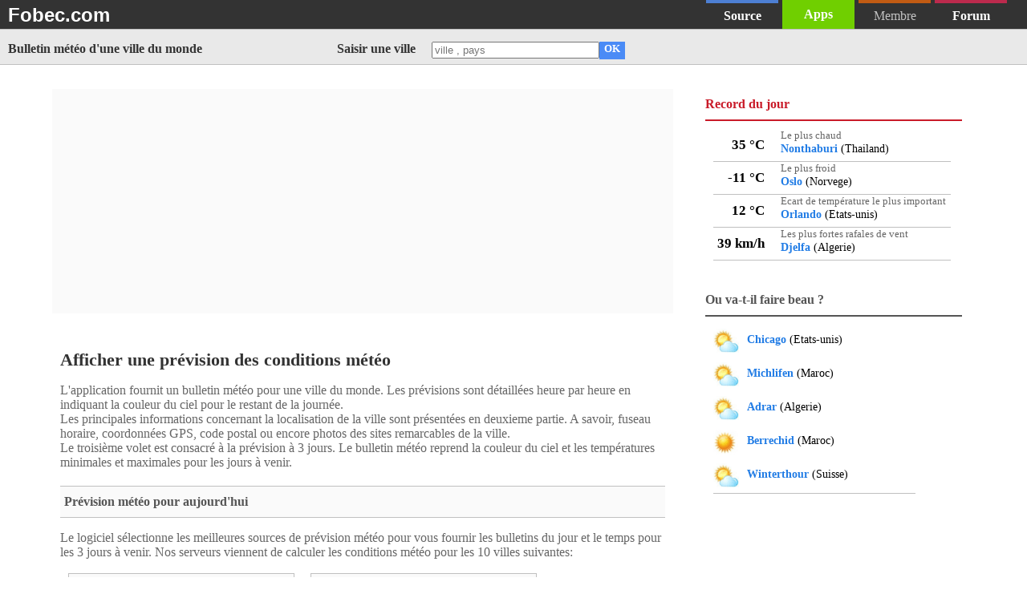

--- FILE ---
content_type: text/html; charset=utf-8
request_url: http://www.fobec.com/apps/meteo-ville/
body_size: 4137
content:
<!DOCTYPE HTML><html lang="fr-FR"><head><meta charset="UTF-8"><title>Bulletin meteo d'une ville du monde, prevision a 3 jours</title><meta name="description" content="Quel temps va t'il faire dans ma ville ? Les bulletins meteo sont disponibles pour chaque ville du monde, ainsi que les previsions à 3 jours." /><meta name="viewport" content="width=device-width, initial-scale=1"><meta property="fb:page_id" content="101514733238639"/><link rel="canonical" href="http://www.fobec.com/apps/meteo-ville/"><link type="text/css" rel="stylesheet" media="all" href="http://www.fobec.com/cache/res/app7.css"/><script type="text/javascript" src="http://cdn1.fobec.com/app7.js" async></script><script type="text/javascript"> (function(i, s, o, g, r, a, m) { i['GoogleAnalyticsObject'] = r; i[r] = i[r] || function() { (i[r].q = i[r].q || []).push(arguments) }, i[r].l = 1 * new Date(); a = s.createElement(o), m = s.getElementsByTagName(o)[0]; a.async = 1; a.src = g; m.parentNode.insertBefore(a, m) })(window, document, 'script', '//www.google-analytics.com/analytics.js', 'ga'); ga('create', 'UA-15192605-1', {'siteSpeedSampleRate': 50}); ga('send', 'pageview'); </script></head><body><div class="bkmenu"><div class="logo"><a href="http://www.fobec.com" title="Accueil Fobec.com">Fobec.com</a></div><div class="cat"><nav><div class="source"><a class="hmenucat" href="http://www.fobec.com/code-source/" title="Code et source informatique">Source</a></div><div class="apps"><a class="hmenucat" href="http://www.fobec.com/apps/" title="Application en ligne">Apps</a></div><div class="member" >Membre</div><div class="forum"><a class="hmenucat" href="http://www.fobec.com/forum/" title="Forum developpeur et webmaster">Forum</a></div></nav></div></div><div class="locmenu"><div class="name">Bulletin météo d'une ville du monde</div><div class="searchbox"><!-- IF NEED_SEARCHBOX --><div class="lb"><label for="querycity"> Saisir une ville </label></div><div class="edit"><input class="edit" id="querycity" size="24" placeholder="ville , pays" type="text"><div class="ico" onmousedown="javascript:findCity()">OK</div></div><!-- ENDIF NEED_SEARCHBOX --></div><div class="like-buttons"><div class="fb-like" data-href="https://www.facebook.com/FobecBuzz" data-layout="button_count" data-action="like" data-show-faces="false" data-share="false"></div></div></div><div class="fm"><div class="left"><div class="aflgougou"><script async src="//pagead2.googlesyndication.com/pagead/js/adsbygoogle.js"></script><ins class="adsbygoogle" data-ad-client="ca-pub-6147641292455800" data-ad-slot="1283792647" data-ad-format="auto"></ins><script>(adsbygoogle = window.adsbygoogle || []).push({});</script></div><div class="inner"><h1>Afficher une prévision des conditions météo</h1><p class="gray">L'application fournit un bulletin météo pour une ville du monde. Les prévisions sont détaillées heure par heure en indiquant la couleur du ciel pour le restant de la journée.<br>Les principales informations concernant la localisation de la ville sont présentées en deuxieme partie. A savoir, fuseau horaire, coordonnées GPS, code postal ou encore photos des sites remarcables de la ville.<br>Le troisième volet est consacré à la prévision à 3 jours. Le bulletin météo reprend la couleur du ciel et les températures minimales et maximales pour les jours à venir. </p><h2>Prévision météo pour aujourd'hui</h2><p class="gray">Le logiciel sélectionne les meilleures sources de prévision météo pour vous fournir les bulletins du jour et le temps pour les 3 jours à venir. Nos serveurs viennent de calculer les conditions météo pour les 10 villes suivantes:</p><div class="mru_container"><div class="mru"><div class="city"><a href="http://www.fobec.com/apps/meteo-ville/coree-du-sud/seoul.html">Seoul</a><span class="gray"> Coree-du-sud</span></div><div class="temp">-2°C</div><div class="wea_ico_snow_32 mru_right"></div><div class="label">Neige peu abondante</div></div><div class="mru"><div class="city"><a href="http://www.fobec.com/apps/meteo-ville/algerie/zeralda.html">Zeralda</a><span class="gray"> Algerie</span></div><div class="temp">15°C</div><div class="wea_ico_cloud_32 mru_right"></div><div class="label">Nuageux</div></div><div class="mru"><div class="city"><a href="http://www.fobec.com/apps/meteo-ville/espagne/arbo.html">Arbo</a><span class="gray"> Espagne</span></div><div class="temp">14°C</div><div class="wea_ico_cloud_32 mru_right"></div><div class="label">Fortement nuageux</div></div><div class="mru"><div class="city"><a href="http://www.fobec.com/apps/meteo-ville/etats-unis/chicago.html">Chicago</a><span class="gray"> Etats-unis</span></div><div class="temp">-4°C</div><div class="wea_ico_suncloud_32 mru_right"></div><div class="label">Partiellement nuageux</div></div><div class="mru"><div class="city"><a href="http://www.fobec.com/apps/meteo-ville/maroc/michlifen.html">Michlifen</a><span class="gray"> Maroc</span></div><div class="temp">17°C</div><div class="wea_ico_suncloud_32 mru_right"></div><div class="label">Partiellement nuageux</div></div><div class="mru"><div class="city"><a href="http://www.fobec.com/apps/meteo-ville/royaume-uni/sale.html">Sale</a><span class="gray"> Royaume-uni</span></div><div class="temp">8°C</div><div class="wea_ico_cloud_32 mru_right"></div><div class="label">Nuageux</div></div><div class="mru"><div class="city"><a href="http://www.fobec.com/apps/meteo-ville/algerie/adrar.html">Adrar</a><span class="gray"> Algerie</span></div><div class="temp">26°C</div><div class="wea_ico_suncloud_32 mru_right"></div><div class="label">Partiellement nuageux</div></div><div class="mru"><div class="city"><a href="http://www.fobec.com/apps/meteo-ville/maroc/berrechid.html">Berrechid</a><span class="gray"> Maroc</span></div><div class="temp">19°C</div><div class="wea_ico_sun_32 mru_right"></div><div class="label">Temps ensoleille</div></div><div class="mru"><div class="city"><a href="http://www.fobec.com/apps/meteo-ville/algerie/ain-beida.html">Ain-beida</a><span class="gray"> Algerie</span></div><div class="temp">9°C</div><div class="wea_ico_cloud_32 mru_right"></div><div class="label">Nuageux</div></div><div class="mru"><div class="city"><a href="http://www.fobec.com/apps/meteo-ville/algerie/mila.html">Mila</a><span class="gray"> Algerie</span></div><div class="temp">12°C</div><div class="wea_ico_cloud_32 mru_right"></div><div class="label">Nuageux</div></div></div><p class="gray">Comment avoir la prévision pour une autre ville ? <br>Veuillez saisir le nom de la ville dans le moteur de recherche. Pour affiner la localisation du bulletin météo, vous pouvez également indiquer le nom du pays. </p><h2>Bulletin météo pour une ville du monde</h2><p class="gray">Le nombre de bulletin météo augmente à chaque utilisation de l'application. Lorsqu'une nouvelle ville est proposée, la prévision est automatiquement ajoutée à la base de donnée rendant la prochaine consultation plus rapide.
Actuellement, les données mises en cache couvrent 427 villes dans 46 pays dont les principaux sont:</p><div class="sta_container"><div class="sta"><div class="flag_dz flag"></div><div class="country">Algerie</div><div class="count">121 villes</div></div><div class="sta"><div class="flag_fr flag"></div><div class="country">France</div><div class="count">109 villes</div></div><div class="sta"><div class="flag_ma flag"></div><div class="country">Maroc</div><div class="count">45 villes</div></div><div class="sta"><div class="flag_us flag"></div><div class="country">Etats-unis</div><div class="count">29 villes</div></div><div class="sta"><div class="flag_tn flag"></div><div class="country">Tunisie</div><div class="count">15 villes</div></div><div class="sta"><div class="flag_ch flag"></div><div class="country">Suisse</div><div class="count">12 villes</div></div><div class="sta"><div class="flag_be flag"></div><div class="country">Belgique</div><div class="count">11 villes</div></div><div class="sta"><div class="flag_gb flag"></div><div class="country">Royaume-uni</div><div class="count">10 villes</div></div><div class="sta"><div class="flag_re flag"></div><div class="country">Reunion</div><div class="count">9 villes</div></div><div class="sta"><div class="flag_es flag"></div><div class="country">Espagne</div><div class="count">9 villes</div></div><div class="sta"><div class="flag_tr flag"></div><div class="country">Turquie</div><div class="count">9 villes</div></div><div class="sta"><div class="flag_it flag"></div><div class="country">Italie</div><div class="count">8 villes</div></div><div class="sta"><div class="flag_ca flag"></div><div class="country">Canada</div><div class="count">8 villes</div></div><div class="sta"><div class="flag_au flag"></div><div class="country">Australie</div><div class="count">6 villes</div></div><div class="sta"><div class="flag_de flag"></div><div class="country">Allemagne</div><div class="count">5 villes</div></div><div class="sta"><div class="flag_pt flag"></div><div class="country">Portugal</div><div class="count">5 villes</div></div><div class="sta"><div class="flag_br flag"></div><div class="country">Bresil</div><div class="count">4 villes</div></div><div class="sta"><div class="flag_in flag"></div><div class="country">Inde</div><div class="count">4 villes</div></div><div class="sta"><div class="flag_ae flag"></div><div class="country">Emirats-arabes-unis</div><div class="count">4 villes</div></div><div class="sta"><div class="flag_ru flag"></div><div class="country">Russie</div><div class="count">3 villes</div></div></div><h3>Fonctions de l'application</h3>Le moteur de recherche inclu dans l'application dispose des fonctions suivantes:<br><span class="bold">Code Postal:</span> saisir le code postal de la ville pour accéder à la prévision météo d'une ville francaise, par exemple 75000 pour Paris<br><span class="bold">Nom de la ville:</span> pour les grandes villes du monde, saisir uniquement le nom de la ville, par exemple Pekin<br><span class="bold">ville + pays:</span> le pays peut etre précisé lors de la recherche, par exemple Marrakech,Maroc<br><span class="bold">Orthographe:</span> lorsqu'une ville ne peut pas etre trouvée d'après son nom, une selection de consonance proche vous est proposée. </div></div><div class="right"><div class="inner"><div class="widget"><div class="title red">Record du jour</div><div class="marg_10"><div class="widtb"><div class="wtop_ico">35 °C</div><div class="wtop_what">Le plus chaud</div><div class="wtop_where"><a href="http://www.fobec.com/apps/meteo-ville/thailand/nonthaburi.html">Nonthaburi</a> (Thailand)</div></div><div class="widtb"><div class="wtop_ico">-11 °C</div><div class="wtop_what">Le plus froid</div><div class="wtop_where"><a href="http://www.fobec.com/apps/meteo-ville/norvege/oslo.html">Oslo</a> (Norvege)</div></div><div class="widtb"><div class="wtop_ico">12 °C</div><div class="wtop_what">Ecart de température le plus important</div><div class="wtop_where"><a href="http://www.fobec.com/apps/meteo-ville/etats-unis/orlando.html">Orlando</a> (Etats-unis)</div></div><div class="widtb"><div class="wtop_ico">39 <span style="font-size:1em">km/h</span></div><div class="wtop_what">Les plus fortes rafales de vent</div><div class="wtop_where"><a href="http://www.fobec.com/apps/meteo-ville/algerie/djelfa.html">Djelfa</a> (Algerie)</div></div></div></div><div class="widget"><div class="title black">Ou va-t-il faire beau ?</div><div class="marg_10"><div class="widtb"><div class="tr"><div class="wea_ico_suncloud_32 wbest_ico"></div><div class="wbest_where"><a href="http://www.fobec.com/apps/meteo-ville/etats-unis/chicago.html">Chicago</a> (Etats-unis) </div></div><div class="tr"><div class="wea_ico_suncloud_32 wbest_ico"></div><div class="wbest_where"><a href="http://www.fobec.com/apps/meteo-ville/maroc/michlifen.html">Michlifen</a> (Maroc) </div></div><div class="tr"><div class="wea_ico_suncloud_32 wbest_ico"></div><div class="wbest_where"><a href="http://www.fobec.com/apps/meteo-ville/algerie/adrar.html">Adrar</a> (Algerie) </div></div><div class="tr"><div class="wea_ico_sun_32 wbest_ico"></div><div class="wbest_where"><a href="http://www.fobec.com/apps/meteo-ville/maroc/berrechid.html">Berrechid</a> (Maroc) </div></div><div class="tr"><div class="wea_ico_suncloud_32 wbest_ico"></div><div class="wbest_where"><a href="http://www.fobec.com/apps/meteo-ville/suisse/winterthour.html">Winterthour</a> (Suisse) </div></div></div></div></div><div class="afrgougou1"><script async src="http://pagead2.googlesyndication.com/pagead/js/adsbygoogle.js"></script><ins class="adsbygoogle" data-ad-client="ca-pub-6147641292455800" data-ad-slot="6221202247" data-ad-format="auto"></ins><script>(adsbygoogle = window.adsbygoogle || []).push({});</script></div><div class="widget"><div class="title">Bulletin meteo commenté</div><div class="wcom_title">Beach Gostavo <span>le 12/06/2016</span></div><div class="wcom_msg"><a href="http://www.fobec.com/apps/meteo-ville/algerie/tigzirt.html">Meteo à tigzirt</a> Renforcer les compÃ©tences et la coopÃ©ration pluri-acteurs a tigzirt</div><div class="wcom_title">Nacer Saib <span>le 02/03/2016</span></div><div class="wcom_msg"><a href="http://www.fobec.com/apps/meteo-ville/algerie/sour-el-ghozlane.html">Meteo à sour-el-ghozlane</a> pour votre connaissance auzia pendant les turques aumale pendant la france sour el ghozlane actuellement</div><div class="wcom_title">Nacer Saib <span>le 02/03/2016</span></div><div class="wcom_msg"><a href="http://www.fobec.com/apps/meteo-ville/algerie/sour-el-ghozlane.html">Meteo à sour-el-ghozlane</a> tu te trompes ces une ville departemental pendant la guerre</div><div class="wcom_title">Wahiba Amir <span>le 13/01/2016</span></div><div class="wcom_msg"><a href="http://www.fobec.com/apps/meteo-ville/algerie/sour-el-ghozlane.html">Meteo à sour-el-ghozlane</a> Oui je connais trÃ¨s bien car j'ai de la famille qui y habite. Un trÃ¨s beau village mais qui sait un peu trop agrandit Ã  mon goÃ»t. Je ne retrouve plus le charme de son mur et ses portes.</div><div class="wcom_title">Jimmy Touri <span>le 19/09/2015</span></div><div class="wcom_msg"><a href="http://www.fobec.com/apps/meteo-ville/algerie/mekla.html">Meteo à mekla</a> daira de mekla qui fait 29600 habtants et non la ville qui n'a a peine 5000 ames</div></div><div class="widget"><div class="title">A Propos</div><div class="wcom_msg">Les prévisions météo pour une ville du monde sont fournies à titre indicatif. Une question ou une remarque, n'hésitez pas à nous envoyer un message au travers des réseaux sociaux.</div></div></div></div></div><footer><div class="footer"><div class="centertb"><div class="tr"><div class="cell bold">Suivez-nous</div><div class="cell bold">Copyright &copy; 2000-2015 www.fobec.com</div><div class="cell bold">Le site</div></div><div class="tr"><div class="cell"><ul><li class="fb"><a href="https://www.facebook.com/FobecBuzz" title="Devenir fans sur Facebook">Facebook</a></li><li class="tw"><a href="https://twitter.com/fobec" title="Retrouver nos Tweets">Twitter</a></li><li class="gp"><a href="https://plus.google.com/+Fobec" title="S'abonner a Google Plus">Google +</a></li></ul></div><div class="cell">0.013 sec - lfe - tpl v3.30</div><div class="cell"><ul><li><a href="http://www.fobec.com/newsfeed.xml" title="Acceder au flux RSS">Flux RSS</a></li><li><a href="http://www.fobec.com/sitemap.html" title="Decouvrir le plan du site">Plan du site</a></li><li><a href="#" id="footercontact" title="Envoyer un message">Contact</a></li></ul></div></div></div></div></footer></body></html>

--- FILE ---
content_type: text/html; charset=UTF-8
request_url: http://www.fobec.com/CMS/online/07weathercity/jax_city_list.php
body_size: 4024
content:
[{"cc":"Algerie","cy":"Alger"},{"cc":"France","cy":"Lyon"},{"cc":"France","cy":"Nice"},{"cc":"France","cy":"Rouen"},{"cc":"France","cy":"Bordeaux"},{"cc":"France","cy":"Montpellier"},{"cc":"Algerie","cy":"Tizi-Ouzou"},{"cc":"Algerie","cy":"Blida"},{"cc":"Maroc","cy":"Ifrane"},{"cc":"Italie","cy":"Milan"},{"cc":"Italie","cy":"Rome"},{"cc":"France","cy":"Verdun"},{"cc":"Algerie","cy":"Medea"},{"cc":"France","cy":"Lille"},{"cc":"Espagne","cy":"Seville"},{"cc":"Espagne","cy":"Madrid"},{"cc":"France","cy":"Colmar"},{"cc":"Maroc","cy":"Agadir"},{"cc":"Egypte","cy":"Caire"},{"cc":"France","cy":"Paris"},{"cc":"Maroc","cy":"Fes"},{"cc":"Maroc","cy":"Taroudant"},{"cc":"Etats-unis","cy":"Miami"},{"cc":"Etats-unis","cy":"Los-Angeles"},{"cc":"Etats-unis","cy":"Phoenix"},{"cc":"Etats-unis","cy":"Chicago"},{"cc":"Etats-unis","cy":"Las-Vegas"},{"cc":"Algerie","cy":"Ksar-el-boukhari"},{"cc":"Algerie","cy":"Akbou"},{"cc":"Allemagne","cy":"Berlin"},{"cc":"Allemagne","cy":"Karlsruhe"},{"cc":"Grece","cy":"Athene"},{"cc":"Algerie","cy":"Setif"},{"cc":"Algerie","cy":"Tiaret"},{"cc":"Algerie","cy":"Freha"},{"cc":"France","cy":"Limoges"},{"cc":"Algerie","cy":"Damous"},{"cc":"Algerie","cy":"Arzew"},{"cc":"Maroc","cy":"Settat"},{"cc":"Algerie","cy":"Mascara"},{"cc":"Maroc","cy":"Sefrou"},{"cc":"Philippines","cy":"Burak"},{"cc":"Algerie","cy":"Batna"},{"cc":"Algerie","cy":"Sig"},{"cc":"Chine","cy":"Pekin"},{"cc":"Suisse","cy":"Fribourg"},{"cc":"Tunisie","cy":"Gafsa"},{"cc":"Maroc","cy":"Marrakech"},{"cc":"Suisse","cy":"Berne"},{"cc":"Suisse","cy":"Bale"},{"cc":"France","cy":"Epinal"},{"cc":"Australie","cy":"Sydney"},{"cc":"Espagne","cy":"Calle-de-los-olmos"},{"cc":"Algerie","cy":"Hassi-bahbah"},{"cc":"Algerie","cy":"Ain-defla"},{"cc":"France","cy":"Brest"},{"cc":"Algerie","cy":"Jijel"},{"cc":"Maroc","cy":"Ben-slimane"},{"cc":"Algerie","cy":"Sidi-Bel-Abbes"},{"cc":"Algerie","cy":"Chiffa"},{"cc":"Suisse","cy":"Lausanne"},{"cc":"Algerie","cy":"Cherchell"},{"cc":"Italie","cy":"Florence"},{"cc":"Italie","cy":"Brindisi"},{"cc":"France","cy":"Reims"},{"cc":"France","cy":"Lunel"},{"cc":"Suisse","cy":"Geneve"},{"cc":"Algerie","cy":"Annaba"},{"cc":"Algerie","cy":"Ain-el-hadjel"},{"cc":"Algerie","cy":"Aflou"},{"cc":"Algerie","cy":"Ain-beida"},{"cc":"Algerie","cy":"Ain-Salah"},{"cc":"Algerie","cy":"Saida"},{"cc":"Algerie","cy":"Adrar"},{"cc":"Algerie","cy":"Ain-Temouchent"},{"cc":"Etats-unis","cy":"Boston"},{"cc":"Maroc","cy":"Michlifen"},{"cc":"Reunion","cy":"Saint-Pierre"},{"cc":"Pakistan","cy":"Zaida"},{"cc":"Suisse","cy":"Vesenaz"},{"cc":"Suisse","cy":"Donneloye"},{"cc":"Senegal","cy":"Dakar"},{"cc":"Maroc","cy":"Ouarzazate"},{"cc":"Suisse","cy":"Neuchatel"},{"cc":"Tunisie","cy":"Sfax"},{"cc":"Portugal","cy":"Lisbonne"},{"cc":"Tunisie","cy":"Tunis"},{"cc":"Tunisie","cy":"Sousse"},{"cc":"Maroc","cy":"Oujda"},{"cc":"Maroc","cy":"Rabat"},{"cc":"Maroc","cy":"Tetouan"},{"cc":"Suisse","cy":"Bulle"},{"cc":"Maroc","cy":"Meknes"},{"cc":"Maroc","cy":"Tanger"},{"cc":"France","cy":"Arras"},{"cc":"France","cy":"Verdilly"},{"cc":"Maroc","cy":"Figuig"},{"cc":"France","cy":"Saint-lo"},{"cc":"Tunisie","cy":"Tabarka"},{"cc":"France","cy":"La-tranche-sur-mer"},{"cc":"France","cy":"Londre"},{"cc":"Allemagne","cy":"Hambourg"},{"cc":"Algerie","cy":"Djelfa"},{"cc":"Norvege","cy":"Oslo"},{"cc":"France","cy":"Marseille"},{"cc":"France","cy":"Rochefort"},{"cc":"France","cy":"Rochfort"},{"cc":"France","cy":"Cannes"},{"cc":"Algerie","cy":"Ouargla"},{"cc":"France","cy":"Metz"},{"cc":"France","cy":"Toulouse"},{"cc":"France","cy":"Angers"},{"cc":"France","cy":"Annecy"},{"cc":"Turquie","cy":"Istanbul"},{"cc":"Turquie","cy":"Ankara"},{"cc":"Turquie","cy":"Izmir"},{"cc":"Turquie","cy":"Bursa"},{"cc":"Turquie","cy":"Adana"},{"cc":"Turquie","cy":"Gaziantep"},{"cc":"Turquie","cy":"Konya"},{"cc":"Turquie","cy":"Antalya"},{"cc":"France","cy":"Avignon"},{"cc":"France","cy":"Orleans"},{"cc":"France","cy":"Tours"},{"cc":"France","cy":"Arcachon"},{"cc":"Maroc","cy":"Khemisset"},{"cc":"Algerie","cy":"Barika"},{"cc":"Algerie","cy":"Constantine"},{"cc":"Algerie","cy":"Chebli"},{"cc":"Algerie","cy":"Ghardaia"},{"cc":"Algerie","cy":"Cheraga"},{"cc":"Algerie","cy":"El-Affroun"},{"cc":"Algerie","cy":"El-Attaf"},{"cc":"Allemagne","cy":"Dresden"},{"cc":"Algerie","cy":"Hadjadj"},{"cc":"Algerie","cy":"Bejaia"},{"cc":"Algerie","cy":"Berrouaghia"},{"cc":"Algerie","cy":"Biskra"},{"cc":"Algerie","cy":"Bou-Ismail"},{"cc":"Algerie","cy":"Arris"},{"cc":"Algerie","cy":"Boumerdes"},{"cc":"Algerie","cy":"Chlef"},{"cc":"Algerie","cy":"El-bayadh"},{"cc":"France","cy":"Saint-julien-en-genevois"},{"cc":"Maroc","cy":"El-Gara"},{"cc":"Maroc","cy":"Khouribga"},{"cc":"France","cy":"Massy"},{"cc":"France","cy":"Saint-denis"},{"cc":"France","cy":"Saint-sever"},{"cc":"Italie","cy":"Deledda"},{"cc":"France","cy":"Ribeauville"},{"cc":"France","cy":"Melun"},{"cc":"France","cy":"Orvault"},{"cc":"Maroc","cy":"Casablanca"},{"cc":"Inde","cy":"New-delhi"},{"cc":"Iran","cy":"Atlas"},{"cc":"Iran","cy":"Iran"},{"cc":"Italie","cy":"Sienne"},{"cc":"Maroc","cy":"Beni-Mellal"},{"cc":"France","cy":"Mulhouse"},{"cc":"France","cy":"Poitiers"},{"cc":"France","cy":"Pulnoy"},{"cc":"France","cy":"Saint-Malo"},{"cc":"France","cy":"Soissons"},{"cc":"France","cy":"Strasbourg"},{"cc":"Canada","cy":"Montreal"},{"cc":"France","cy":"Selestat"},{"cc":"France","cy":"Moulares"},{"cc":"Maroc","cy":"El-Hajeb"},{"cc":"Maroc","cy":"Asilah"},{"cc":"France","cy":"Mandelieu-la-napoule"},{"cc":"France","cy":"Marmande"},{"cc":"France","cy":"Rochefort-en-valdaine"},{"cc":"France","cy":"Niort"},{"cc":"France","cy":"Troyes"},{"cc":"Maroc","cy":"Khenifra"},{"cc":"Espagne","cy":"Benissa"},{"cc":"Espagne","cy":"Salou"},{"cc":"Algerie","cy":"Bechar"},{"cc":"Kenya","cy":"Nairobi"},{"cc":"Canada","cy":"Sherbrooke"},{"cc":"Madagascar","cy":"Antananarivo"},{"cc":"Roumanie","cy":"Bucharest"},{"cc":"Roumanie","cy":"Iasi"},{"cc":"Japon","cy":"Tokyo"},{"cc":"Australie","cy":"Perth"},{"cc":"Cameroun","cy":"Yaounde"},{"cc":"Chine","cy":"Shanghai"},{"cc":"Algerie","cy":"Tebessa"},{"cc":"Algerie","cy":"Lakhdaria"},{"cc":"Algerie","cy":"Sidi-Aissa"},{"cc":"Algerie","cy":"Skikda"},{"cc":"France","cy":"Creteil"},{"cc":"France","cy":"Escatalens"},{"cc":"Algerie","cy":"Hassi-Messaoud"},{"cc":"Algerie","cy":"Seggana"},{"cc":"Algerie","cy":"Tipaza"},{"cc":"France","cy":"Compiegne"},{"cc":"France","cy":"Grasse"},{"cc":"France","cy":"Louviere"},{"cc":"Algerie","cy":"Mouzaia"},{"cc":"Algerie","cy":"Sidi-khaled"},{"cc":"Algerie","cy":"Stidia"},{"cc":"France","cy":"La-rochelle"},{"cc":"France","cy":"Inchy"},{"cc":"France","cy":"La-salamandre"},{"cc":"France","cy":"Lorient"},{"cc":"Algerie","cy":"Rouached"},{"cc":"Algerie","cy":"Tamanrasset"},{"cc":"Algerie","cy":"Tindouf"},{"cc":"France","cy":"Corse"},{"cc":"France","cy":"Guebwiller"},{"cc":"France","cy":"Ichy"},{"cc":"France","cy":"Gueret"},{"cc":"Algerie","cy":"Tenes"},{"cc":"Algerie","cy":"Tlemcen"},{"cc":"France","cy":"Etampes"},{"cc":"France","cy":"Chateauthiers"},{"cc":"Canada","cy":"Alberta"},{"cc":"Russie","cy":"Moscou"},{"cc":"France","cy":"Cherbourg"},{"cc":"France","cy":"Chalons-en-champagne"},{"cc":"Allemagne","cy":"Munich"},{"cc":"France","cy":"Kabylie"},{"cc":"France","cy":"Agde"},{"cc":"Etats-unis","cy":"Gadsden"},{"cc":"France","cy":"Caen"},{"cc":"France","cy":"Bouzel"},{"cc":"France","cy":"Aubure"},{"cc":"Etats-unis","cy":"Huntsville"},{"cc":"France","cy":"Antony"},{"cc":"France","cy":"Chaussee-marcelin-berthelot"},{"cc":"Etats-unis","cy":"Naples"},{"cc":"Etats-unis","cy":"San-francisco"},{"cc":"Etats-unis","cy":"Mobile"},{"cc":"Etats-unis","cy":"Novi"},{"cc":"France","cy":"Amiens"},{"cc":"Reunion","cy":"Saint-Paul"},{"cc":"France","cy":"Avenue-de-blida"},{"cc":"Emirats-arabes-unis","cy":"Dubai"},{"cc":"Emirats-arabes-unis","cy":"Dhabi"},{"cc":"Emirats-arabes-unis","cy":"Ajman"},{"cc":"Emirats-arabes-unis","cy":"Fujairah"},{"cc":"Belgique","cy":"Bruxelles"},{"cc":"Belgique","cy":"Charleroi"},{"cc":"Belgique","cy":"Anvers"},{"cc":"Belgique","cy":"Mons"},{"cc":"Belgique","cy":"Liege"},{"cc":"Belgique","cy":"Gand"},{"cc":"Viet-nam","cy":"Hanoi"},{"cc":"Etats-unis","cy":"Dallas"},{"cc":"Thailand","cy":"Bangkok"},{"cc":"Thailand","cy":"Nonthaburi"},{"cc":"France","cy":"Nantes"},{"cc":"France","cy":"Nante"},{"cc":"Maroc","cy":"Safi"},{"cc":"Maroc","cy":"Essaouira"},{"cc":"Royaume-uni","cy":"Borough"},{"cc":"Algerie","cy":"Amizour"},{"cc":"Belgique","cy":"Ostende"},{"cc":"Chili","cy":"Santiago"},{"cc":"Coree-du-sud","cy":"Seoul"},{"cc":"Tunisie","cy":"Midoun"},{"cc":"Grece","cy":"Beroia"},{"cc":"France","cy":"Saintes"},{"cc":"Congo","cy":"Brazzaville"},{"cc":"Royaume-uni","cy":"London"},{"cc":"Algerie","cy":"Azazga"},{"cc":"Algerie","cy":"Laghouat"},{"cc":"Pays-bas","cy":"Amsterdam"},{"cc":"Tunisie","cy":"Metlaoui"},{"cc":"France","cy":"Hauterives"},{"cc":"Tunisie","cy":"Jendouba"},{"cc":"Royaume-uni","cy":"Aberdeen"},{"cc":"Russie","cy":"Saint-Petersburg"},{"cc":"Royaume-uni","cy":"Edimbourg"},{"cc":"Australie","cy":"Canberra"},{"cc":"Espagne","cy":"Barcelone"},{"cc":"Belgique","cy":"Oud-dorp"},{"cc":"Bangladesh","cy":"Bangladesh"},{"cc":"Belgique","cy":"Namur"},{"cc":"Espagne","cy":"Berga"},{"cc":"Espagne","cy":"Calle-de-ifach"},{"cc":"France","cy":"Calais"},{"cc":"Canada","cy":"Revelstoke"},{"cc":"Australie","cy":"Cherwell"},{"cc":"Canada","cy":"Quebec"},{"cc":"Canada","cy":"Joliette"},{"cc":"Chili","cy":"Santiago-du-chili"},{"cc":"Canada","cy":"Canada"},{"cc":"Bresil","cy":"Brasilia"},{"cc":"Portugal","cy":"Figueira-da-Foz"},{"cc":"Etats-unis","cy":"Media"},{"cc":"Algerie","cy":"Tigzirt"},{"cc":"France","cy":"Clermont-ferrand"},{"cc":"Malta","cy":"Ifran"},{"cc":"Liban","cy":"Beyrouth"},{"cc":"Reunion","cy":"Saint-Andre"},{"cc":"Bresil","cy":"Bahia"},{"cc":"Reunion","cy":"La-Saline-les-Bains"},{"cc":"Algerie","cy":"Bougaa"},{"cc":"Maroc","cy":"Mohammedia"},{"cc":"Perou","cy":"Lima"},{"cc":"Tunisie","cy":"Monastir"},{"cc":"Japon","cy":"Sayama"},{"cc":"Algerie","cy":"Oued-Fodda"},{"cc":"France","cy":"Octeville"},{"cc":"Algerie","cy":"Makouda"},{"cc":"France","cy":"Dijon"},{"cc":"France","cy":"Biarritz"},{"cc":"France","cy":"Mairie-de-cannes"},{"cc":"France","cy":"Saint-pol-sur-ternoise"},{"cc":"Algerie","cy":"Larbaa"},{"cc":"Algerie","cy":"Bougara"},{"cc":"France","cy":"Valence"},{"cc":"Cameroun","cy":"Douala"},{"cc":"Liban","cy":"Sidon"},{"cc":"France","cy":"Versailles"},{"cc":"Espagne","cy":"Arbo"},{"cc":"Royaume-uni","cy":"York"},{"cc":"France","cy":"Octeville-sur-mer"},{"cc":"France","cy":"Rocquencourt"},{"cc":"France","cy":"Pujaut"},{"cc":"Bresil","cy":"Joinville"},{"cc":"Etats-unis","cy":"Orlando"},{"cc":"Royaume-uni","cy":"Boughton"},{"cc":"France","cy":"Dommartin"},{"cc":"Etats-unis","cy":"Washington"},{"cc":"Inde","cy":"Saket"},{"cc":"Inde","cy":"Delhi"},{"cc":"France","cy":"Mairie"},{"cc":"Reunion","cy":"Le-Tampon"},{"cc":"Reunion","cy":"Saint-leu"},{"cc":"Algerie","cy":"Mekla"},{"cc":"Reunion","cy":"Saint-Philippe"},{"cc":"Italie","cy":"Palerme"},{"cc":"Reunion","cy":"Les-Avirons"},{"cc":"Algerie","cy":"Bouira"},{"cc":"Algerie","cy":"Zeralda"},{"cc":"Maroc","cy":"El-jadida"},{"cc":"Royaume-uni","cy":"Glasgow"},{"cc":"Tunisie","cy":"Nebeur"},{"cc":"Australie","cy":"Hassans-ln"},{"cc":"Algerie","cy":"Boufarik"},{"cc":"Etats-unis","cy":"Richmond"},{"cc":"Pakistan","cy":"Montgomery"},{"cc":"Etats-unis","cy":"Berkeley"},{"cc":"Inde","cy":"Maido"},{"cc":"France","cy":"Coueron"},{"cc":"Royaume-uni","cy":"Sale"},{"cc":"France","cy":"Richemond"},{"cc":"Turquie","cy":"Istambul"},{"cc":"Etats-unis","cy":"Dehli"},{"cc":"Australie","cy":"Melbourne"},{"cc":"France","cy":"Faverges"},{"cc":"Maroc","cy":"Kenitra"},{"cc":"Maroc","cy":"Bejaad"},{"cc":"Tunisie","cy":"Jerissa"},{"cc":"Maroc","cy":"Azrou"},{"cc":"Maroc","cy":"Errachidia"},{"cc":"Algerie","cy":"Oran"},{"cc":"France","cy":"Villetelle"},{"cc":"Maroc","cy":"Midelt"},{"cc":"Algerie","cy":"Ain-el-hadjar"},{"cc":"Algerie","cy":"Tizi"},{"cc":"Algerie","cy":"Ouled-brahim"},{"cc":"Maroc","cy":"Timahdite"},{"cc":"Algerie","cy":"Miliana"},{"cc":"Maroc","cy":"Moulay-Yacoub"},{"cc":"Maroc","cy":"Berrechid"},{"cc":"Algerie","cy":"Ain-el-Hammam"},{"cc":"Algerie","cy":"Kais"},{"cc":"Russie","cy":"Moscow"},{"cc":"Algerie","cy":"Mostaganem"},{"cc":"Pays-bas","cy":"Pays-bas"},{"cc":"Maroc","cy":"Dayet-ifrah"},{"cc":"Algerie","cy":"Touggourt"},{"cc":"Algerie","cy":"Sidi-ghiles"},{"cc":"Reunion","cy":"Reunion"},{"cc":"Maroc","cy":"Rue-dayat-aoua"},{"cc":"Algerie","cy":"Khemis-miliana"},{"cc":"Etats-unis","cy":"New-York-City"},{"cc":"Algerie","cy":"El-Harrouch"},{"cc":"Belgique","cy":"Kasterlee"},{"cc":"Belgique","cy":"Herentals"},{"cc":"Suisse","cy":"Romont"},{"cc":"Maroc","cy":"Rue-de-michlifen"},{"cc":"Algerie","cy":"Youb"},{"cc":"France","cy":"Cherbourg-octeville"},{"cc":"Tunisie","cy":"Tunisie"},{"cc":"Algerie","cy":"Hadjout"},{"cc":"Maroc","cy":"Maroc"},{"cc":"Suisse","cy":"Yverdon-les-bains"},{"cc":"Etats-unis","cy":"Los-angele"},{"cc":"Egypte","cy":"Egypte"},{"cc":"France","cy":"Agnin"},{"cc":"France","cy":"Millau"},{"cc":"Maroc","cy":"Ait-Melloul"},{"cc":"France","cy":"Belfort"},{"cc":"Egypte","cy":"Le-caire"},{"cc":"Tunisie","cy":"Ain-draham"},{"cc":"Etats-Unis","cy":"Los Angeles"},{"cc":"Algerie","cy":"Guelma"},{"cc":"Niue","cy":"Alofi"},{"cc":"Portugal","cy":"Porto"},{"cc":"Tunisie","cy":"Kasserine"},{"cc":"Mauritius","cy":"Port-louis-"},{"cc":"Algerie","cy":"Ain-bessem"},{"cc":"Royaume-uni","cy":"Londres"},{"cc":"Cuba","cy":"Florida"},{"cc":"Algerie","cy":"Oum-el-bouaghi"},{"cc":"Maroc","cy":"Tiflet"},{"cc":"Italie","cy":"Verona"},{"cc":"France","cy":"Vitrolles"},{"cc":"Algerie","cy":"Timizart"},{"cc":"Canada","cy":"Belleville"},{"cc":"Algerie","cy":"Ain-oussera"},{"cc":"France","cy":"Lannion"},{"cc":"Algerie","cy":"Boghni"},{"cc":"Algerie","cy":"Baraki"},{"cc":"France","cy":"Auxerre"},{"cc":"Algerie","cy":"Boudjima"},{"cc":"Algerie","cy":"Beni-amrane"},{"cc":"France","cy":"Albi"},{"cc":"Algerie","cy":"Mila"},{"cc":"Algerie","cy":"Seddouk"},{"cc":"Algerie","cy":"Algerie"},{"cc":"Algerie","cy":"Sour-El-Ghozlane"},{"cc":"Algerie","cy":"Tadmait"},{"cc":"Algerie","cy":"Route-de-bejaia"},{"cc":"France","cy":"Arles"},{"cc":"Algerie","cy":"Relizane"},{"cc":"Maroc","cy":"Bouznika"},{"cc":"Algerie","cy":"Ouled-Yaiche"},{"cc":"France","cy":"Perpignan"},{"cc":"Algerie","cy":"Fouka"},{"cc":"Algerie","cy":"Larbaa-nath-irathen"},{"cc":"Algerie","cy":"Ouacif"},{"cc":"Maroc","cy":"Jerada"},{"cc":"Algerie","cy":"Beni-Douala"},{"cc":"Royaume-uni","cy":"Royaume-uni"},{"cc":"Etats-unis","cy":"Newcastle"},{"cc":"Algerie","cy":"Tissemsilt"},{"cc":"Algerie","cy":"Bordj-el-kiffan"},{"cc":"Etats-unis","cy":"Houston"},{"cc":"Etats-unis","cy":"Birmingham"},{"cc":"Etats-unis","cy":"Honolulu"},{"cc":"Algerie","cy":"El-Idrissia"},{"cc":"Algerie","cy":"Ain-benian"},{"cc":"Suisse","cy":"Winterthour"},{"cc":"Portugal","cy":"Beja"},{"cc":"fe","cy":""},{"cc":"maroc","cy":"bofdsfdsfdsuznika"},{"cc":"Algerie","cy":"Larhat"},{"cc":"Bresil","cy":"Sao-Paulo"},{"cc":"Algerie","cy":"Msila"},{"cc":"Algerie","cy":"Reghaia"}]

--- FILE ---
content_type: text/html; charset=utf-8
request_url: https://www.google.com/recaptcha/api2/aframe
body_size: 267
content:
<!DOCTYPE HTML><html><head><meta http-equiv="content-type" content="text/html; charset=UTF-8"></head><body><script nonce="Qqlxx9Q9C5oK5J-1CTU62A">/** Anti-fraud and anti-abuse applications only. See google.com/recaptcha */ try{var clients={'sodar':'https://pagead2.googlesyndication.com/pagead/sodar?'};window.addEventListener("message",function(a){try{if(a.source===window.parent){var b=JSON.parse(a.data);var c=clients[b['id']];if(c){var d=document.createElement('img');d.src=c+b['params']+'&rc='+(localStorage.getItem("rc::a")?sessionStorage.getItem("rc::b"):"");window.document.body.appendChild(d);sessionStorage.setItem("rc::e",parseInt(sessionStorage.getItem("rc::e")||0)+1);localStorage.setItem("rc::h",'1769959590231');}}}catch(b){}});window.parent.postMessage("_grecaptcha_ready", "*");}catch(b){}</script></body></html>

--- FILE ---
content_type: text/css;charset=UTF-8
request_url: http://www.fobec.com/cache/res/app7.css
body_size: 2908
content:
html,body{margin:0;padding:0;border:0;font-size:100%;height:100%;margin-left:auto;margin-right:auto}a{text-decoration:none;font-weight:bold;color:#217CE5}a:hover{text-decoration:underline;font-weight:bold;color:#217CE5}h2{color:#0549a3;padding:5px 0 5px;font-size:1.1em} div.bkmenu{width:100%;background:#333333;overflow:hidden}div.bkmenu div.logo{float:left;width:150px;margin:5px 0 0 10px;color:#000000;padding-top:0px;text-align:left}div.bkmenu div.logo a{color:#ffffff;text-decoration:none;font-family:arial,sans-serif;font-size:1.5em;font-weight:bold}div.bkmenu div.cat{float:right;width:400px;background:#333333;margin-left:10px}div.bkmenu div.cat div.source{float:left;width:90px;height:32px;line-height:32px;text-align:center;border-top:4px solid #4D7FD3;color:#ffffff}div.bkmenu div.cat div.source:hover{background:#4D7FD3}div.bkmenu div.cat div.apps{float:left;width:90px;height:36px;line-height:36px;margin-left:5px;background:#70CF00;text-align:center;color:#FFFFFF}div.bkmenu div.cat div.member{float:left;;width:90px;margin-left:5px;height:32px;line-height:32px;text-align:center;border-top:4px solid #FF6D06;color:#FFFFFF;opacity:0.7}div.bkmenu div.cat div.forum{float:left;width:90px;margin-left:5px;text-align:center;color:#FFFFFF;height:32px;border-top:4px solid #BC2A4D;line-height:32px}div.bkmenu div.cat div.forum:hover{background:#BC2A4D}a.hmenucat{color:#FFFFFF;font-size:1em;font-weight:bold;text-decoration:none}a.hmenucat:hover{text-decoration:underline}@media (max-width:1000px){div.bkmenu div.cat{width:310px;float:left;background:#333333;padding-top:17px}div.bkmenu div.cat div.source{float:left;width:90px;height:32px;line-height:32px;text-align:center;border-top:4px solid #4D7FD3;color:#ffffff}div.bkmenu div.cat div.apps{float:left;width:90px;height:36px;line-height:36px;margin-left:5px;background:#70CF00;text-align:center;color:#FFFFFF}div.bkmenu div.cat div.forum{float:left;width:90px;margin-left:5px;text-align:center;color:#FFFFFF;height:32px;border-top:4px solid #BC2A4D;line-height:32px}div.bkmenu div.cat div.member{display:none}} div.locmenu{overflow:hidden;padding-top:5px;z-index:997;text-align:center;background:#E9E9E9;border-top:1px solid #C0C0C0;border-bottom:1px solid #C0C0C0}div.locmenu div.name{color:#333;;float:left;font-weight:bold;margin:10px;width:400px;text-align:left}div.locmenu div.searchbox{width:400px;float:left;margin-top:10px;font-weight:bold;color:#333}div.locmenu div.searchbox div.lb{float:left;margin-right:20px}div.locmenu div.searchbox div.edit{float:left}div.locmenu div.searchbox input.edit{float:left}div.locmenu div.searchbox div.ico{float:left;cursor:pointer;width:32px;height:20px;border:0px;background-color:#4A8BF6;padding-top:2px;font-size:0.8em;font-weight:bold;color:#fff}div.locmenu div.like-buttons{float:left;margin-top:10px}@media (max-width:480px){div.locmenu div.name{color:#333;;float:left;font-weight:bold;margin:10px;width:300px;text-align:left}div.locmenu div.searchbox{width:300px;float:left;margin:10px 0 0 10px;font-weight:bold;color:#333}div.locmenu div.searchbox div.edit{float:left;margin:20px 0 20px 0}div.locmenu div.like-buttons{float:left;margin:10px 0 0 10px}} div.aflgougou{margin:30px 0 30px 0;min-height:90px;background:#Fafafa}div.fm{display:table;margin-left:auto;margin-right:auto;background:#fff}div.fm div.left{display:table-cell;width:774px;float:left;text-align:left}div.fm div.left div.inner{padding:10px 10px 20px 10px}div.fm div.right{display:table-cell;float:left;text-align:left;background:#FFF}div.fm div.right div.inner{padding:10px 10px 20px 30px}@media (max-width:1000px){div.fm div.left{display:table-cell;float:left;width:100%;text-align:left}div.fm div.right div.inner{padding:10px 10px 20px 10px}div.widget div.val{float:left;margin:5px;font-size:0.9em;width:150px}div.aflgougou{margin:30px 0 30px 0;min-height:60px}} div.widget{width:316px;overflow:hidden;text-align:left;margin-top:20px;margin-bottom:20px;padding:5px 10px 10px 10px}div.wd-border{border:1px solid #c0c0c0;border-radius:5px}div.wd-bordergray{border:1px solid #c0c0c0;border-radius:5px;background:#fafafa}div.wdtborder_blue{border-top:3px solid #0549A3}div.wdred_blue{border-top:3px solid #0549A3}div.widget div.title{width:320px;padding-left:3px;padding:5px 0 10px 0;font-weight:bold;text-align:left;font-size:1.0em}div.widget div.red{color:#C91B29;border-bottom:2px solid #C91B29}div.widget div.black{color:#555;border-bottom:2px solid #555}div.widget div.blue{color:#2173B1;border-bottom:2px solid #2173B1}div.widget div.marg_10{margin:10px;font-size:0.9em;background:#fff}div.widget ul{margin:0;padding:0 10px 0 10px}div.widget ul li{list-style-type:none;padding:3px 0 3px 0}div.widget ul li a{color:#444;font-size:0.9em}div.widget div.lb{float:left;margin:5px;font-size:0.9em;color:#666;width:96px}div.widget div.val{float:left;margin:5px;font-size:0.9em;width:170px}@media (max-width:600px){div.widget{width:290px;overflow:hidden;text-align:left;margin-top:20px;margin-bottom:20px}} div.afrgougou1{margin:20px 0 20px 0} div.footer{width:100%;background:#333333;font-size:1em;color:#FFFFFF;overflow:hidden}div.footer div.centertb{display:table;margin-left:auto;margin-right:auto}div.footer div.centertb div.tr{display:table-row}div.footer div.centertb div.tr div.cell{display:table-cell;float:left;width:340px;margin:5px 10px 5px;text-align:left}div.footer div.centertb div.tr div.bold{font-weight:bold}div.footer div.centertb div.tr div.cell ul{padding:0;margin:0 0 5px 10px;float:left}div.footer div.centertb div.tr div.cell ul li{display:inline;list-style-type:none;margin:5px 10px 5px 10px;font-size:0.8em;color:#FFFFFF}div.footer div.centertb div.tr div.cell ul li a{text-decoration:none;color:#FFFFFF;font-weight:bold}div.footer div.centertb div.tr div.cell ul li a:hover{text-decoration:underline;color:#FFFFFF;font-weight:bold}li.fb{display:block;float:left;padding-left:22px;background-image:url(http://www.fobec.com/CMS/data/image/cs_sprite.png);background-position:0 -42px;background-repeat:no-repeat}li.tw{display:block;float:left;padding-left:22px;background-image:url(http://www.fobec.com/CMS/data/image/cs_sprite.png);background-position:0 -120px;background-repeat:no-repeat}li.gp{display:block;float:left;padding-left:22px;background-image:url(http://www.fobec.com/CMS/data/image/cs_sprite.png);background-position:0 -68px;background-repeat:no-repeat} ins.adsbygoogle{display:block}  div.wcysearchtb{display:table;border-collapse:collapse;background:#F8F8F8;border:1px solid #c0c0c0;width:100%}div.wcysearchtb div.version{display:table-cell;width:278px;float:left;padding:10px;font-weight:bold}div.wcysearchtb div.version span.gray{color:#666666;font-weight:normal}div.wcysearchtb div.lb{display:table-cell;min-width:80px;float:left;padding:10px}div.wcysearchtb div.bt{display:table-cell;width:260px;float:right;padding:10px}input.wcsearchedit{float:left}div.wcysearchtb div.bt div.btico{float:left;cursor:pointer;width:32px;height:32px;border:0px;background-image:url(http://cdn2.fobec.com/app7-sprite.png);background-position:-106px 0;background-repeat:no-repeat}@media (max-width:800px){div.wcysearchtb div.bt{display:table-cell;width:260px;float:left;padding:10px}} p.gray{color:#666}span.bold{font-weight:bold}h1{color:#333;padding:5px 0px;font-size:1.4em}h3{color:#0549A3;padding:5px 0px;font-size:1.1em} div.mru_container{float:left;width:100%;overflow:auto;margin-bottom:20px}div.mru{float:left;width:270px;margin:1px 10px 1px 10px;padding:5px;border:1px solid #c0c0c0;background:#fafafa}div.mru_right{float:right}div.mru div.city{float:left;width:176px;margin-top:8px}div.mru div.city span.gray{color:#666}div.mru div.temp{float:left;width:44px;margin-top:8px;font-weight:bold}div.mru div.label{float:left;width:210px;text-align:right;float:right;margin-right:10px;color:#666;font-size:0.8em}@media (max-width:800px){div.mru{float:left;width:270px;margin:1px 10px 1px 0;padding:5px;border:1px solid #c0c0c0;background:#fafafa}} div.sta_container{width:100%;overflow:auto;margin-bottom:20px}div.sta{float:left;width:270px;margin:1px 10px 1px 10px;padding:10px 5px 10px 5px;border:1px solid #c0c0c0;background:#fafafa}div.sta div.flag{float:left;margin-top:2px;margin-left:5px}div.sta div.country{float:left;margin-left:10px;margin-right:10px}div.sta div.count{float:left;color:#666}@media (max-width:800px){div.sta{float:left;width:270px;margin:1px 10px 1px 0;padding:5px;border:1px solid #c0c0c0;background:#fafafa}} div.wcom_title{color:#0549A3;font-size:1em;margin:10px 10px 5px 10px}div.wcom_title span{color:#666;font-size:0.8em}div.wcom_msg{font-size:0.8em;margin:5px 10px 5px 10px}div.wcom_footer{font-size:0.8em;margin:5px 10px 5px 10px} div.wea_avatar_ico{float:left;width:96px;height:96px;background-image:url(http://cdn2.fobec.com/app7-sprite.png);background-position:0 0;background-repeat:no-repeat }div.wea_ico_sun{float:left;width:80px;height:80px;background-image:url(http://cdn2.fobec.com/app7-sprite.png);background-position:-1px -107px;background-repeat:no-repeat;border:0px}div.wea_ico_sun_32{float:left;width:32px;height:32px;background-image:url(http://cdn2.fobec.com/app7-sprite.png);background-position:-1px -287px;background-repeat:no-repeat;border:0px}div.wea_ico_suncloud{float:left;width:80px;height:80px;background-image:url(http://cdn2.fobec.com/app7-sprite.png);background-position:-91px -107px;background-repeat:no-repeat;border:0px}div.wea_ico_suncloud_32{float:left;width:32px;height:32px;background-image:url(http://cdn2.fobec.com/app7-sprite.png);background-position:-42px -287px;background-repeat:no-repeat;border:0px}div.wea_ico_rain{float:left;width:80px;height:80px;background-image:url(http://cdn2.fobec.com/app7-sprite.png);background-position:-1px -196px;background-repeat:no-repeat;border:0px}div.wea_ico_rain_32{float:left;width:32px;height:32px;background-image:url(http://cdn2.fobec.com/app7-sprite.png);background-position:-84px -287px;background-repeat:no-repeat;border:0px}div.wea_ico_cloud{float:left;width:80px;height:80px;background-image:url(http://cdn2.fobec.com/app7-sprite.png);background-position:-180px -196px;background-repeat:no-repeat;border:0px}div.wea_ico_cloud_32{float:left;width:32px;height:32px;background-image:url(http://cdn2.fobec.com/app7-sprite.png);background-position:-169px -287px;background-repeat:no-repeat;border:0px}div.wea_ico_mist{float:left;width:80px;height:80px;background-image:url(http://cdn2.fobec.com/app7-sprite.png);background-position:-90px -196px;background-repeat:no-repeat;border:0px}div.wea_ico_mist_32{float:left;width:32px;height:32px;background-image:url(http://cdn2.fobec.com/app7-sprite.png);background-position:-126px -287px;background-repeat:no-repeat;border:0px}div.wea_ico_snow{float:left;width:80px;height:80px;background-image:url(http://cdn2.fobec.com/app7-sprite.png);background-position:-180px -106px;background-repeat:no-repeat;border:0px}div.wea_ico_snow_32{float:left;width:32px;height:32px;background-image:url(http://cdn2.fobec.com/app7-sprite.png);background-position:-210px -287px;background-repeat:no-repeat;border:0px} div.flag_dz{width:22px;height:14px;background-image:url(http://cdn2.fobec.com/flag_sprite.png);background-position:-378px -57px;background-repeat:no-repeat}div.flag_fr{width:22px;height:14px;background-image:url(http://cdn2.fobec.com/flag_sprite.png);background-position:-351px -76px;background-repeat:no-repeat}div.flag_ma{width:22px;height:14px;background-image:url(http://cdn2.fobec.com/flag_sprite.png);background-position:-0px -171px;background-repeat:no-repeat}div.flag_us{width:22px;height:14px;background-image:url(http://cdn2.fobec.com/flag_sprite.png);background-position:-108px -285px;background-repeat:no-repeat}div.flag_tn{width:22px;height:14px;background-image:url(http://cdn2.fobec.com/flag_sprite.png);background-position:-243px -266px;background-repeat:no-repeat}div.flag_ch{width:22px;height:14px;background-image:url(http://cdn2.fobec.com/flag_sprite.png);background-position:-270px -38px;background-repeat:no-repeat}div.flag_be{width:22px;height:14px;background-image:url(http://cdn2.fobec.com/flag_sprite.png);background-position:-108px -19px;background-repeat:no-repeat}div.flag_gb{width:22px;height:14px;background-image:url(http://cdn2.fobec.com/flag_sprite.png);background-position:-0px -95px;background-repeat:no-repeat}div.flag_es{width:22px;height:14px;background-image:url(http://cdn2.fobec.com/flag_sprite.png);background-position:-135px -76px;background-repeat:no-repeat}div.flag_re{width:22px;height:14px;background-image:url(http://cdn2.fobec.com/flag_sprite.png);background-position:-162px -228px;background-repeat:no-repeat}div.flag_tr{width:22px;height:14px;background-image:url(http://cdn2.fobec.com/flag_sprite.png);background-position:-297px -266px;background-repeat:no-repeat}div.flag_it{width:22px;height:14px;background-image:url(http://cdn2.fobec.com/flag_sprite.png);background-position:-81px -133px;background-repeat:no-repeat}div.flag_au{width:22px;height:14px;background-image:url(http://cdn2.fobec.com/flag_sprite.png);background-position:-324px -0px;background-repeat:no-repeat}div.flag_ca{width:22px;height:14px;background-image:url(http://cdn2.fobec.com/flag_sprite.png);background-position:-135px -38px;background-repeat:no-repeat}div.flag_de{width:22px;height:14px;background-image:url(http://cdn2.fobec.com/flag_sprite.png);background-position:-243px -57px;background-repeat:no-repeat}div.flag_pt{width:22px;height:14px;background-image:url(http://cdn2.fobec.com/flag_sprite.png);background-position:-54px -228px;background-repeat:no-repeat}div.flag_in{width:22px;height:14px;background-image:url(http://cdn2.fobec.com/flag_sprite.png);background-position:-351px -114px;background-repeat:no-repeat}div.flag_ae{width:22px;height:14px;background-image:url(http://cdn2.fobec.com/flag_sprite.png);background-position:-27px -0px;background-repeat:no-repeat}div.flag_eg{width:22px;height:14px;background-image:url(http://cdn2.fobec.com/flag_sprite.png);background-position:-54px -76px;background-repeat:no-repeat}div.flag_br{width:22px;height:14px;background-image:url(http://cdn2.fobec.com/flag_sprite.png);background-position:-351px -19px;background-repeat:no-repeat} span.gray{color:#666} div.tb{display:table;table-layout:fixed;border-collapse:collapse}div.tb div.td{display:table-cell;float:left;padding:10px;margin:10px;border:1px solid #D0D0D0;width:300px}div.tb div.td-days{display:table-cell;float:left;padding:10px;margin:10px 5px 10px 5px;border:1px solid #D0D0D0;width:210px}div.tb div.td div.title{color:#444444;font-size:1.0em;font-weight:bold;padding-bottom:10px;text-align:center}div.tb div.td div.ephel{display:table-cell;float:left;width:80px;color:#666666;font-size:0.8em;padding:3px 0 3px 0}div.tb div.td div.epher{display:table-cell;float:left;width:190px;padding:3px 0 3px 0}div.tb div.td div.full{display:table-cell;float:left;width:270px;padding:3px 0 3px 0;font-size:0.8em}div.tb div.td div.prev{float:right;width:205px}div.tb div.td div.prev div.l{float:left;width:105px;color:#666666;font-size:0.8em;padding:6px 0 6px 0}div.tb div.td div.prev div.r{float:left;float:left;width:100px;padding:3px 0 6px 0}div.tb div.td div.prev_lb{display:table-cell;float:left;width:270px;color:#444444;font-size:1.0em;font-weight:bold;margin:10px 0 5px 0} div.tb div.td-days div.temp{float:left;width:120px;margin:10px 0 10px 0}div.tb div.td-days div.lb{float:left;width:205px;font-weight:bold;margin-top:10px}div.daystitle{font-weight:bold;color:#0549A3}div.tb div.td-days div.temp span{color:#666666;font-size:0.8em}@media (max-width:800px){div.tb div.td{margin:10px 0 10px 0;width:280px;padding:10px 5px 10px 10px}div.tb div.td div.prev{float:right;width:195px}div.tb div.td div.prev div.l{float:left;width:95px;color:#666666;font-size:0.8em;padding:6px 0 6px 0}div.tb div.td div.prev div.r{float:left;float:left;width:90px;padding:3px 0 6px 0}} span.gray{color:#666}p.gray{color:#666}span.blue{color:#0549a3} div.locpath{color:#666;font-size:0.9em;width:100%;float:left;margin:10px 0 10px 0}div.locpath ul{padding:0;margin:0;float:left}div.locpath ul li{display:inline;list-style-type:none;margin:0;font-size:0.9em;color:#666}div.locpath ul li a{text-decoration:none;color:#666;font-weight:normal}div.locpath ul li a:hover{text-decoration:underline;color:#666;font-weight:normal}@media (max-width:1000px){div.locmenu ul{padding:0;margin:10px 0 10px 10px;float:left}}h2{margin:5px 0 10px 0;margin-top:20px;border-top:1px solid #C0c0c0;border-bottom:1px solid #C0c0c0;padding:10px 0 10px 5px;color:#555;font-size:1em;background:#fafafa}h1{padding:0px;margin:5px 0 10px 0;font-size:1.4em;color:#333}h3{margin:5px 0 10px 0;margin-top:20px;border-top:1px solid #C0c0c0;border-bottom:1px solid #C0c0c0;padding:10px 0 10px 5px;color:#555;font-size:1em;background:#fafafa}@media (max-width:1000px){h2{margin:5px 0 0 0;background:#F8F8F8;border:1px solid #c0c0c0;padding:5px 0 5px 5px;color:#333;font-size:1em}} div.tb{display:table;table-layout:fixed;border-collapse:collapse}div.tb div.td{display:table-cell;float:left;padding:10px;margin:10px;width:300px}div.tb div.td div.title{color:#444444;font-size:1.0em;font-weight:bold;padding-bottom:10px;text-align:left;border-bottom:1px solid #C0C0C0}div.tb div.td div.ephel{display:table-cell;float:left;width:80px;color:#666666;font-size:0.8em;padding:3px 0 3px 0}div.tb div.td div.epher{display:table-cell;float:left;width:190px;padding:3px 0 3px 0}div.tb div.td div.full{display:table-cell;float:left;width:270px;padding:3px 0 3px 0;font-size:0.8em}div.tb div.td div.prev{float:right;width:205px}div.tb div.td div.prev div.l{float:left;width:105px;color:#666666;font-size:0.8em;padding:6px 0 6px 0}div.tb div.td div.prev div.r{float:left;float:left;width:100px;padding:3px 0 6px 0}div.tb div.td div.prev_lb{display:table-cell;float:left;width:270px;color:#444444;font-size:1.0em;font-weight:bold;margin:10px 0 5px 0} div.tb div.td-days{display:table-cell;float:left;padding:10px;margin:10px 5px 10px 5px;width:210px}div.tb div.td-days div.temp{float:left;width:120px;margin:10px 0 10px 0}div.tb div.td-days div.lb{float:left;width:205px;font-weight:bold;margin-top:10px}div.daystitle{font-weight:bold;color:#0549A3}div.tb div.td-days div.temp span{color:#666666;font-size:0.8em}@media (max-width:800px){div.tb div.td{margin:10px 0 10px 0;width:280px;padding:10px 5px 10px 10px}div.tb div.td div.prev{float:right;width:195px}div.tb div.td div.prev div.l{float:left;width:95px;color:#666666;font-size:0.8em;padding:6px 0 6px 0}div.tb div.td div.prev div.r{float:left;float:left;width:90px;padding:3px 0 6px 0}} div.cit-around{display:table-row;margin:5px 0 5px 10px;width:90%;float:left} div.widtb{display:table;float:left;border-bottom:1px solid #c0c0c0}div.widtb div.tr{display:table-row}div.widtb div.tr div.td-gray{display:table-cell;float:left;font-size:0.9em;color:#666}div.widtb div.tr div.td-link{display:table-cell;float:left;font-size:0.9em;color:#666} div.wtop_ico{display:table-row;width:64px;text-align:right;font-size:1.2em;float:left;padding:5px 20px 0 0;margin:5px 0 10px 0;font-weight:bold}div.wtop_what{display:table-row;float:left;width:210px;color:#666;font-size:0.9em}div.wtop_where{display:table-row;float:left;width:210px} div.wbest_ico{display:table-row;float:left;margin:5px 10px 5px 0}div.wbest_where{display:table-row;float:left;width:210px;margin-top:10px} div.wcom_title{color:#0549A3;font-size:1em;margin:15px 10px 0px 10px}div.wcom_title span{color:#666;font-size:0.8em}div.wcom_msg{font-size:0.8em;margin:5px 10px 5px 10px}div.wcom_footer{font-size:0.8em;margin:5px 10px 5px 10px} div.wea_avatar_ico{float:left;width:96px;height:96px;background-image:url(http://cdn2.fobec.com/app7-sprite.png);background-position:0 0;background-repeat:no-repeat }div.wea_ico_sun{float:left;width:80px;height:80px;background-image:url(http://cdn2.fobec.com/app7-sprite.png);background-position:-1px -107px;background-repeat:no-repeat;border:0px}div.wea_ico_sun_32{float:left;width:32px;height:32px;background-image:url(http://cdn2.fobec.com/app7-sprite.png);background-position:-1px -287px;background-repeat:no-repeat;border:0px}div.wea_ico_suncloud{float:left;width:80px;height:80px;background-image:url(http://cdn2.fobec.com/app7-sprite.png);background-position:-91px -107px;background-repeat:no-repeat;border:0px}div.wea_ico_suncloud_32{float:left;width:32px;height:32px;background-image:url(http://cdn2.fobec.com/app7-sprite.png);background-position:-42px -287px;background-repeat:no-repeat;border:0px}div.wea_ico_rain{float:left;width:80px;height:80px;background-image:url(http://cdn2.fobec.com/app7-sprite.png);background-position:-1px -196px;background-repeat:no-repeat;border:0px}div.wea_ico_rain_32{float:left;width:32px;height:32px;background-image:url(http://cdn2.fobec.com/app7-sprite.png);background-position:-84px -287px;background-repeat:no-repeat;border:0px}div.wea_ico_cloud{float:left;width:80px;height:80px;background-image:url(http://cdn2.fobec.com/app7-sprite.png);background-position:-180px -196px;background-repeat:no-repeat;border:0px}div.wea_ico_cloud_32{float:left;width:32px;height:32px;background-image:url(http://cdn2.fobec.com/app7-sprite.png);background-position:-169px -287px;background-repeat:no-repeat;border:0px}div.wea_ico_mist{float:left;width:80px;height:80px;background-image:url(http://cdn2.fobec.com/app7-sprite.png);background-position:-90px -196px;background-repeat:no-repeat;border:0px}div.wea_ico_mist_32{float:left;width:32px;height:32px;background-image:url(http://cdn2.fobec.com/app7-sprite.png);background-position:-126px -287px;background-repeat:no-repeat;border:0px}div.wea_ico_snow{float:left;width:80px;height:80px;background-image:url(http://cdn2.fobec.com/app7-sprite.png);background-position:-180px -106px;background-repeat:no-repeat;border:0px}div.wea_ico_snow_32{float:left;width:32px;height:32px;background-image:url(http://cdn2.fobec.com/app7-sprite.png);background-position:-210px -287px;background-repeat:no-repeat;border:0px} div.flag_left{float:left}div.flag_dz{width:22px;height:14px;background-image:url(http://cdn2.fobec.com/flag_sprite.png);background-position:-378px -57px;background-repeat:no-repeat}div.flag_fr{width:22px;height:14px;background-image:url(http://cdn2.fobec.com/flag_sprite.png);background-position:-351px -76px;background-repeat:no-repeat}div.flag_ma{width:22px;height:14px;background-image:url(http://cdn2.fobec.com/flag_sprite.png);background-position:-0px -171px;background-repeat:no-repeat}div.flag_us{width:22px;height:14px;background-image:url(http://cdn2.fobec.com/flag_sprite.png);background-position:-108px -285px;background-repeat:no-repeat}div.flag_tn{width:22px;height:14px;background-image:url(http://cdn2.fobec.com/flag_sprite.png);background-position:-243px -266px;background-repeat:no-repeat}div.flag_ch{width:22px;height:14px;background-image:url(http://cdn2.fobec.com/flag_sprite.png);background-position:-270px -38px;background-repeat:no-repeat}div.flag_be{width:22px;height:14px;background-image:url(http://cdn2.fobec.com/flag_sprite.png);background-position:-108px -19px;background-repeat:no-repeat}div.flag_gb{width:22px;height:14px;background-image:url(http://cdn2.fobec.com/flag_sprite.png);background-position:-0px -95px;background-repeat:no-repeat}div.flag_es{width:22px;height:14px;background-image:url(http://cdn2.fobec.com/flag_sprite.png);background-position:-135px -76px;background-repeat:no-repeat}div.flag_re{width:22px;height:14px;background-image:url(http://cdn2.fobec.com/flag_sprite.png);background-position:-162px -228px;background-repeat:no-repeat}div.flag_tr{width:22px;height:14px;background-image:url(http://cdn2.fobec.com/flag_sprite.png);background-position:-297px -266px;background-repeat:no-repeat}div.flag_it{width:22px;height:14px;background-image:url(http://cdn2.fobec.com/flag_sprite.png);background-position:-81px -133px;background-repeat:no-repeat}div.flag_au{width:22px;height:14px;background-image:url(http://cdn2.fobec.com/flag_sprite.png);background-position:-324px -0px;background-repeat:no-repeat}div.flag_ca{width:22px;height:14px;background-image:url(http://cdn2.fobec.com/flag_sprite.png);background-position:-135px -38px;background-repeat:no-repeat}div.flag_de{width:22px;height:14px;background-image:url(http://cdn2.fobec.com/flag_sprite.png);background-position:-243px -57px;background-repeat:no-repeat}div.flag_pt{width:22px;height:14px;background-image:url(http://cdn2.fobec.com/flag_sprite.png);background-position:-54px -228px;background-repeat:no-repeat}div.flag_in{width:22px;height:14px;background-image:url(http://cdn2.fobec.com/flag_sprite.png);background-position:-351px -114px;background-repeat:no-repeat}div.flag_ae{width:22px;height:14px;background-image:url(http://cdn2.fobec.com/flag_sprite.png);background-position:-27px -0px;background-repeat:no-repeat}div.flag_eg{width:22px;height:14px;background-image:url(http://cdn2.fobec.com/flag_sprite.png);background-position:-54px -76px;background-repeat:no-repeat}div.flag_br{width:22px;height:14px;background-image:url(http://cdn2.fobec.com/flag_sprite.png);background-position:-351px -19px;background-repeat:no-repeat}

--- FILE ---
content_type: text/javascript
request_url: http://cdn1.fobec.com/app7.js
body_size: 6090
content:
if(window.addEventListener){window.addEventListener("load",initapp7,false);}else if(window.attachEvent){window.attachEvent("onload",initapp7);}else{window.onload=initJSLinks;}
function initapp7(){var o=document.getElementById('footercontact');if(o){o.onclick=function(){core_contactDialog();return false;};}
var o=document.getElementById('widgetcity');if(o){var city=o.innerHTML;}else{var city='';}
var div_pano=document.getElementById('photo_list');if(div_pano){var script=document.createElement("script")
script.type="text/javascript";script.async=true;if(script.readyState){script.onreadystatechange=function(){if(script.readyState=="loaded"||script.readyState=="complete"){script.onreadystatechange=null;loadPanoramio(city);}};}else{script.onload=function(){loadPanoramio(city);};}
script.src="http://www.panoramio.com/wapi/wapi.js?v=1&amp;hl=fr";document.body.appendChild(script);}
(function(d,s,id){var js,fjs=d.getElementsByTagName(s)[0];if(d.getElementById(id))
return;js=d.createElement(s);js.id=id;js.src="http://connect.facebook.net/fr_FR/all.js#xfbml=1&appId=1414261698830543";fjs.parentNode.insertBefore(js,fjs);}(document,'script','facebook-jssdk'));var fb=document.getElementsByClassName('fb-comments');var sreenwidth=window.innerWidth;if(fb[0]){if(sreenwidth>800){fb[0].setAttribute("data-width","550");}else{fb[0].setAttribute("data-width","300");fb[0].setAttribute("data-mobile","true");}}
suggestBoxSet=new SuggestBox();suggestBoxSet.onClickevent(function liClicked(country,city){var uri=country.toLowerCase()+'/'+city.toLowerCase()+'.html';window.location.href='http://www.fobec.com/apps/meteo-ville/'+uri;});suggestBoxSet.attach("querycity");}
function loadPanoramio(city){setTimeout(function(){var beaches={'tag':city};var photo_ex_options={'width':280,'height':240,'columns':3,'rows':2,'croppedPhotos':true};var photo_ex_widget=new panoramio.PhotoListWidget('photo_list',beaches,photo_ex_options);photo_ex_widget.setPosition(0);},20);}
function findCity(){var city=encodeURI(document.getElementById("querycity").value);new fojax().request('http://www.fobec.com/CMS/online/07TownWeather/getCityjax.php?city='+city,{request:'GET',onresponse:function(response,success){if((response.length)==0){alert('bad request');}else{document.location=response;}}})}
var dataset_json=null;new fojax().request('http://www.fobec.com/CMS/online/07weathercity/jax_city_list.php',{request:'GET',onresponse:function(response,success){try{dataset_json=JSON.parse(response);}catch(e){alert(e);return false;}}});function slice_dataset(keyword){var nout=[];var nnew=[];var kw=keyword.toLowerCase();var country;var city;for(i=0;dataset_json.length>i;i+=1){country=dataset_json[i].cc.toLowerCase();city=dataset_json[i].cy.toLowerCase();if(country.indexOf(kw)!==-1||city.indexOf(kw)!==-1){nnew=new Array();nnew[0]=dataset_json[i].cc;nnew[1]=dataset_json[i].cy;nout.push(nnew);}}
return nout;}
function SuggestBox(){var sbox_object=null;var sbox_name='suggestbox';var input_obj=null;var keyword;var onClickEvent=null;this.attach=function(input_id){input_obj=document.getElementById(input_id);if(input_obj){input_obj.addEventListener('keyup',_onkeypress,false);input_obj.addEventListener('blur',_blur,false);}}
this.setContainerId=function(containerid){sbox_name=containerid;}
this.onClickevent=function(callback){onClickEvent=callback;}
var _onkeypress=function(event){show();request(event);}
var _blur=function(){}
function request(e){if(!e){var e=window.event;}
if(e.keyCode){code=e.keyCode;}
else if(e.which){code=e.which;}
var char=String.fromCharCode(code);keyword=input_obj.value;var dataset=slice_dataset(keyword);var len=dataset.length;var ul=document.createElement("ul");ul.id='ziplist';ul.style.listStyleType='none';ul.style.margin=0;ul.style.padding=0;var div_status=document.createElement("div");div_status.innerHTML=len+' résultats pour <b>'+keyword+'</b>';div_status.style.color='#666666';div_status.style.padding='5px';div_status.style.fontSize='0.8em';for(i=0;dataset.length>i;i+=1){var li=document.createElement("li");var s=highlightWords(dataset[i][1]+', '+dataset[i][0],keyword);li.innerHTML=s;li.style.padding='5px';li.style.cursor='pointer';li.onmouseover=function(){this.style.backgroundColor="#eee";}
li.onmouseout=function(){this.style.backgroundColor="#fff";}
li.id=i;ul.appendChild(li);li.onclick=function(){if(onClickEvent){hide();onClickEvent(dataset[this.id][0],dataset[this.id][1]);}
if(sbox_name=='suggestbox'){document.getElementById(sbox_name).style.display='none';}};if(i>10){var div_more=document.createElement("div");div_more.innerHTML='...';div_status.style.color='#666666';break;}}
var div=document.getElementById(sbox_name);div.style.display='block';div.style.overflow='auto';div.innerHTML="";div.appendChild(div_status);div.appendChild(ul);if(div_more){div.appendChild(div_more);}}
function show(){sbox_object=document.getElementById(sbox_name);if(!sbox_object){sbox_object=document.createElement("div");sbox_object.style.position="absolute";sbox_object.style.backgroundColor="#ffffff";sbox_object.style.border='1px solid #666666';sbox_object.style.width="175px";sbox_object.style.height="200px";sbox_object.style.padding="5px";sbox_object.id=sbox_name;document.body.appendChild(sbox_object);}
sbox_object.style.display="block";var pos=GetScreenCordinates(input_obj);sbox_object.style.left=pos.x+"px";var top=pos.y+20;sbox_object.style.top=top+"px";sbox_object.style.zIndex=1002;}
function hide(){if(sbox_object){sbox_object.style.display='none';keyword='';}}
function GetScreenCordinates(obj){var p={};p.x=obj.offsetLeft;p.y=obj.offsetTop;while(obj.offsetParent){p.x=p.x+obj.offsetParent.offsetLeft;p.y=p.y+obj.offsetParent.offsetTop;if(obj==document.getElementsByTagName("body")[0]){break;}
else{obj=obj.offsetParent;}}
return p;}
function highlightWords(line,word)
{var regex=new RegExp('('+word+')','gi');return line.replace(regex,"<b>$1</b>");}}
function core_logindialog(){new fojax().request('http://www.fobec.com/CMS/controller/api/core_dialog.php?p=login',{request:'GET',onresponse:function(response,success){lightbox=new foLightbox();lightbox.setSize(440,320);lightbox.setFooterLabel('Se connecter');lightbox.setTitleBarDecoration('#C91B29','#ffffff');lightbox.show(response);}});}
function core_login_new_dialog(){new fojax().request('http://www.fobec.com/CMS/controller/api/core_dialog.php?p=login_new',{request:'GET',onresponse:function(response,success){lightbox=new foLightbox();lightbox.setSize(700,420);lightbox.setFooterLabel('Se connecter');lightbox.setTitleBarDecoration('#C91B29','#ffffff');lightbox.show(response);}});}
function core_sendlogin(){new fojax().request('http://www.fobec.com/CMS/controller/internal/doMemberLogin.php',{request:'POST',params:'_user='+document.getElementById('eduser').value+'&_password='+document.getElementById('edpassword').value+'&_hitok='+document.getElementById('hitok').value,onresponse:function(response,success){if(response=='ok'){document.location.reload(true);}else{alert(response);}}});}
function core_contactDialog(){new fojax().request('http://www.fobec.com/CMS/controller/api/core_dialog.php?p=contact',{request:'GET',onresponse:function(response,success){lightbox=new foLightbox();lightbox.setSize(540,420);lightbox.setFooterLabel('Formulaire de contact');lightbox.setTitleBarDecoration('#C91B29','#ffffff');lightbox.show(response);}});}
function core_sendcontact(){var params="";var obj;obj=document.getElementById('tamsg');if(obj&&obj.value.length>10){params='edmg='+obj.value;}else{alert("Veuillez detailler le coprs du message");return false;}
obj=document.getElementById('ed_mail');if(obj.value.length<5){alert("Veuillez saisir une adresse email");return false;}else{var pattern=/^[a-zA-Z0-9._-]+@[a-zA-Z0-9.-]+.[a-zA-Z]{2,4}$/;if(!pattern.test(obj.value)){alert("L'adresse email semble incorrecte !");return false;}else{params+='&edml='+obj.value;}}
params+='&_hitok='+document.getElementById('hitok').value;new fojax().request('http://www.fobec.com/CMS/controller/internal/doSubmitContact.php',{request:'POST',params:params,onresponse:function(response,success){alert(response);lightbox.hide();}});}
function core_sendnewmember(){var params="";var obj;obj=document.getElementById('newuser');if(obj&&obj.value.length>4){params='user='+obj.value;}else{alert("Veuillez choisir un pseudo de plus de 4 caracteres");return false;}
obj=document.getElementById('newpassword');if(obj&&obj.value.length>5){params+='&pwd='+obj.value;}else{alert("Le mot de passe doit contenir au moins 6 caracteres");return false;}
obj=document.getElementById('edmail');if(obj.value.length<5){alert("Veuillez saisir une adresse email");return false;}else{var pattern=/^[a-zA-Z0-9._-]+@[a-zA-Z0-9.-]+.[a-zA-Z]{2,4}$/;if(!pattern.test(obj.value)){alert("L'adresse email semble incorrecte !");return false;}else{params+='&mail='+obj.value;}}
obj=document.getElementById('hitok');if(obj&&obj.value.length>5){params+='&hitok='+obj.value;}else{alert("Veuillez rafraichir la page");return false;}
new fojax().request('http://www.fobec.com/CMS/controller/internal/doRegisterNewMember.php',{request:'POST',params:params,onresponse:function(response,success){if(response=='ok'){top.location.href='http://www.fobec.com/CMS/backoffice.php';}else{alert(response);}}});}
function core_lostpasswordDialog(){new fojax().request('http://www.fobec.com/CMS/controller/api/core_dialog.php?p=lostpw',{request:'GET',onresponse:function(response,success){lightbox=new foLightbox();lightbox.setSize(440,320);lightbox.setFooterLabel('Retrouver le mot de passe de mon compte membre');lightbox.setTitleBarDecoration('#C91B29','#ffffff');lightbox.show(response);}});}
function core_sendlostpassword(){var params="";var obj;obj=document.getElementById('eduser');if(obj&&obj.value.length>4){params='edpo='+obj.value;}else{alert("Veuillez saisir un pseudo d'au moins 5 lettres");return false;}
obj=document.getElementById('ed_mail');if(obj.value.length<5){alert("Veuillez saisir une adresse email");return false;}else{var pattern=/^[a-zA-Z0-9._-]+@[a-zA-Z0-9.-]+.[a-zA-Z]{2,4}$/;if(!pattern.test(obj.value)){alert("L'adresse email semble incorrecte !");return false;}else{params+='&edml='+obj.value;}}
params+='&_hitok='+document.getElementById('hitok').value;new fojax().request('http://www.fobec.com/CMS/controller/internal/doSubmitLostPassword.php',{request:'POST',params:params,onresponse:function(response,success){alert(response);lightbox.hide();}})}
function core_search(){obj=document.getElementById('form_search');obj.submit();}
function core_sendcomment(){var params="";var obj;obj=document.getElementById('edpseudo');if(obj&&obj.value.length>4){params='edso='+obj.value;}else{alert("Veuillez saisir un pseudo d'au moins 5 lettres");return false;}
obj=document.getElementById('edemail');if(obj.disabled==true){params+='&edml=';}
else if(obj.value.length<5){alert("Veuillez saisir une adresse email");return false;}else{var pattern=/^[a-zA-Z0-9._-]+@[a-zA-Z0-9.-]+.[a-zA-Z]{2,4}$/;if(!pattern.test(obj.value)){alert("L'adresse email semble incorrecte !");return false;}else{params+='&edml='+obj.value;}}
obj=document.getElementById('edlink');if(obj){params+='&edlk='+obj.value;}
obj=document.getElementById('hiartid');if(obj){params+='&hiai='+obj.value;}
obj=document.getElementById('himemid');if(obj){params+='&himi='+obj.value;}
obj=document.getElementById('tacomment');if(obj){params+='&tact='+encodeURI(obj.value);}
new fojax().request('http://www.fobec.com/CMS/controller/internal/doSubmitArticleComment.php',{request:'POST',params:params,onresponse:function(response,success){if(success&&response=='ok'){new fojax().request('http://www.fobec.com/CMS/controller/api/core_dialog.php?p=newcomment',{request:'GET',onresponse:function(response,success){lightbox=new foLightbox();lightbox.setSize(600,420);lightbox.setFooterLabel('Votre nouveau commentaire');lightbox.show(response);}})}else{alert(response);}}})}
function core_sharethis(url){new fojax().request('http://www.fobec.com/CMS/controller/api/core_dialog.php?p=sharethis&url='+encodeURI(url),{request:'GET',onresponse:function(response,success){lightbox=new foLightbox();lightbox.setSize(500,460);lightbox.setFooterLabel('Recommander la page sur les reseaux sociaux');lightbox.setTitleBarDecoration('#4D7FD3','#ffffff');lightbox.show(response);if(!document.getElementById('facebook-jssdk')){var pof=document.createElement('script');pof.type='text/javascript';pof.src='http://connect.facebook.net/fr_FR/all.js#xfbml=1';var sf=document.getElementsByTagName('script')[0];sf.parentNode.insertBefore(pof,sf);}else{FB.XFBML.parse();}
var pot=document.createElement('script');pot.type='text/javascript';pot.async=true;pot.src='http://platform.twitter.com/widgets.js';var st=document.getElementsByTagName('script')[0];st.parentNode.insertBefore(pot,st);var po=document.createElement('script');po.type='text/javascript';po.async=true;po.src='https://apis.google.com/js/plusone.js';var s=document.getElementsByTagName('script')[0];s.parentNode.insertBefore(po,s);}})}function fojax(){var _jax=null;this.request=function(url,args){if(_jax==null){_jax=_getJax();}
_jax.onreadystatechange=function(){switch(_jax.readyState){case 1:_showLoader(args);break;case 4:var code=_jax.status==200;if(args.onresponse){args.onresponse(_jax.responseText,code);}
if(_jax.status==200){if(_jax.responseText){if(args.div&&document.getElementById(args.div)){document.getElementById(args.div).innerHTML=_jax.responseText;}}}else{if(args.div&&document.getElementById(args.div)){document.getElementById(args.div).innerHTML="<b> Echec !!!</b>";}}
break;}}
if(args.request&&args.request=='POST'&&args.params){_showLoader(args);_jax.open("POST",url,true);_jax.setRequestHeader("Content-Type","application/x-www-form-urlencoded");_jax.send(args.params);}else{_jax.open("GET",url,true);_jax.send("");}}
function _showLoader(args){if(args.div&&args.ico&&document.getElementById(args.div)){document.getElementById(args.div).innerHTML='<img src="'+args.ico+'" style="text-align:center"><b> Chargement</b>';}}
function _getJax()
{var obj;try
{obj=new XMLHttpRequest();}
catch(error)
{try
{obj=new ActiveXObject("Microsoft.XMLHTTP");}
catch(error)
{return null;}}
return obj;}}
function expand(_id){var o=document.getElementById(_id);if(o){o.style.display='block';}}
function collapse(_id){var o=document.getElementById(_id);if(o){o.style.display='none';}}
function button_hover(_control){o=document.getElementById(_control);if(o){o.style.background='#1440A7';}}
function button_out(_control){o=document.getElementById(_control);if(o){o.style.background='#3366CC';}}
function setOpacity(_id,opacity){var card=document.getElementById(_id);if(card){opacity=(opacity==100)?99.999:opacity;card.style.filter="alpha(opacity:"+opacity+")";card.style.KHTMLOpacity=opacity/100;card.style.MozOpacity=opacity/100;card.style.opacity=opacity/100;}else{alert('bibi');}}
function addComment(){var pseudo="";var email="";var comment="";var link="";var artid=-1;if(document.getElementById('edpseudo').value){pseudo=document.getElementById('edpseudo').value;}
if(document.getElementById('email').value){email=document.getElementById('email').value;}
if(document.getElementById('link').value){link=document.getElementById('link').value;}
if(document.getElementById('commentText').value){comment=document.getElementById('commentText').value;}
if(document.getElementById('artID').value){artid=document.getElementById('artID').value;}
new fojax().request('http://www.fobec.com/CMS/controller/internal/doSubmitArticleComment.php',{request:'POST',params:encodeURI('_pseudo='+pseudo+'&_email='+email+'&_link='+link+'&_comment='+comment+'&_artid='+artid),onresponse:function(response,success){if(success&&response=="ok"){javascript:window.location.reload();}else{document.getElementById('addCommentFailed').innerHTML=response;}}})}
function doLoadsoftware(id){window.location='http://www.fobec.com/CMS/controller/internal/doDownloadFile.php?_id='+id;}function foLightbox(){var divOverlay;var divMsgbox;var viewer=null;var widthMsg=400;var heightMsg=500;var headscript;var requrl;var footerLabel='';var titlebar_bg="#F0F0F0";var titlebar_clr="#666666";this.show=function(innerhtml){showOverlay();viewer=document.createElement('div');viewer.style.padding="10px";viewer.innerHTML=innerhtml;showMessagebox();}
this.showText=function(url,rowcount,colcount){showOverlay();viewer=document.createElement('textarea');viewer.rows=rowcount;viewer.style.width="98%";viewer.spellcheck=false;viewer.className='textarea';viewer.id="textarea";requrl=url;showMessagebox();}
this.showPicture=function(url){showOverlay();viewer=document.createElement('img');viewer.src=url;viewer.className='picture';requrl=url;showMessagebox();}
this.hide=function(){document.body.removeChild(divMsgbox);document.body.removeChild(divOverlay);}
this.setSize=function(width,height){widthMsg=width;heightMsg=height;}
this.setFooterLabel=function(label){footerLabel=label;}
this.setTitleBarDecoration=function(background,color){titlebar_bg=background;titlebar_clr=color;}
function showOverlay(){divOverlay=document.createElement('div');divOverlay.style.position="absolute";divOverlay.style.top="0px";divOverlay.style.left="0px";divOverlay.style.width="100%";divOverlay.style.height=document.documentElement.scrollHeight+'px';divOverlay.style.backgroundColor="#000000";divOverlay.style.zIndex=1000;setOpacity(divOverlay,60);document.body.appendChild(divOverlay);}
function showMessagebox(innerhtml){divMsgbox=document.createElement('div');divMsgbox.style.position="absolute";divMsgbox.style.zIndex=1001;var margintop=(cliHeight()-heightMsg)/2+yScroll();divMsgbox.style.height=heightMsg+"px";divMsgbox.style.top=margintop+"px";var marginleft=(screen.width-widthMsg)/2;divMsgbox.style.width=widthMsg+"px";divMsgbox.style.left=marginleft+"px";divMsgbox.style.backgroundColor="#FFFFFF";var oA=document.createElement('a');oA.setAttribute('href','javascript:lightbox.hide()');var oTxtA=document.createTextNode('X');var fontTxt=document.createElement("font");fontTxt.style.color=titlebar_clr;fontTxt.appendChild(oTxtA);oA.appendChild(fontTxt);oA.style.fontWeight="bold";oA.style.fontFamily="Arial,sans-serif";oA.style.textDecoration="none";oA.style.color="#000000";var divTitleClose=document.createElement('div');divTitleClose.style.display="table-cell";divTitleClose.style.width="20px";divTitleClose.style.height="20px";divTitleClose.appendChild(oA);var divTitleLabel=document.createElement('div');divTitleLabel.style.display="table-cell";divTitleLabel.style.color=titlebar_clr;divTitleLabel.style.fontFamily="Arial,sans-serif";divTitleLabel.style.fontSize="10pt";divTitleLabel.style.fontWeight="bold";divTitleLabel.style.paddingLeft="5px";var calsize=widthMsg-20-10;divTitleLabel.style.width=calsize+"px";divTitleLabel.style.height="16px";if(divTitleLabel.length==0){divTitleLabel.innerHTML=requrl;}else{divTitleLabel.innerHTML=footerLabel;}
var divTitleRow=document.createElement('div');divTitleRow.style.display="table-row";divTitleRow.appendChild(divTitleLabel);divTitleRow.appendChild(divTitleClose);var divMsgtitle=document.createElement('div');divMsgtitle.style.display="table";divMsgtitle.style.textAlign="left";divMsgtitle.style.paddingTop="5px";divMsgtitle.style.height="24px";divMsgtitle.style.width=widthMsg+"px";divMsgtitle.style.background=titlebar_bg;divMsgtitle.style.color=titlebar_clr;divMsgtitle.appendChild(divTitleRow);divMsgbox.appendChild(divMsgtitle);var divFrame=document.createElement('div');divFrame.style.height=(heightMsg-24)+'px';divFrame.style.backgroundColor="#FFFFFF";divFrame.appendChild(viewer);divMsgbox.appendChild(divFrame);document.body.appendChild(divMsgbox);if(viewer.className=='textarea'){var img='<img src="http://www.fobec.com/CMS/userdata/member001/ico_ajaxload.gif" style="text-align:center"/>';var html="'"+img+"<b> Chargement</b';";var buf='document.getElementById("divFooter").innerHTML='+html;buf+='new fojax().request("'+requrl+'",{request:"GET",';buf+='onresponse:function(response, success) {';if(footerLabel.length==0){buf+='document.getElementById("divFooter").innerHTML="'+requrl+'"';}else{buf+='document.getElementById("divFooter").innerHTML="'+footerLabel+'"';}
buf+=';document.getElementById("textarea").innerHTML=response}})';headscript=document.createElement("script");headscript.type="text/javascript";headscript.text=buf;document.getElementsByTagName("head")[0].appendChild(headscript);}else{divFrame.style.overflow="scroll";}}
function setOpacity(object,opacity){opacity=(opacity==100)?99.999:opacity;object.style.filter="alpha(opacity:"+opacity+")";object.style.KHTMLOpacity=opacity/100;object.style.MozOpacity=opacity/100;object.style.opacity=opacity/100;}
function cliHeight(){var myHeight=0;if(typeof(window.innerWidth)=='number'){myHeight=window.innerHeight;}else if(document.documentElement&&(document.documentElement.clientWidth||document.documentElement.clientHeight)){myHeight=document.documentElement.clientHeight;}else if(document.body&&(document.body.clientWidth||document.body.clientHeight)){myHeight=document.body.clientHeight;}
return myHeight;}
function yScroll(){var yscroll=0;if(typeof(window.pageYOffset)=='number'){yscroll=window.pageYOffset;}else if(document.body&&(document.body.scrollLeft||document.body.scrollTop)){yscroll=document.body.scrollTop;}else if(document.documentElement&&(document.documentElement.scrollLeft||document.documentElement.scrollTop)){yscroll=document.documentElement.scrollTop;}
return yscroll;}}
function FoToolTip(){var tt_id="fotooltip";var tt_bgcolor="#FFFFCC";var tt_bordercolor="#FFE2A6";this.init=function(obj,text){tt=getInstance();tt.style.display='block';obj.onmousemove=mouseMouveEx;obj.onmouseout=hide;loadcontent(text);}
function loadcontent(text){tt=getInstance();if(text.substr(0,4)!='http'){tt.innerHTML=text;}else{tt.innerHTML='Chargement en cours ...';new fojax().request(text,{request:'GET',onresponse:function(response,success){tt=getInstance();tt.innerHTML=response;}});}}
function hide(){tt=getInstance();tt.style.display='none';tt.style.cursor='default';}
function mouseMouveEx(e){var pos=getPos(e);tt=getInstance();tt.style.left=(pos.x+20)+"px";tt.style.top=pos.y+"px";}
function getInstance(){var tt=document.getElementById(tt_id);if(!tt){tt=document.createElement("div");tt.style.position="absolute";tt.style.backgroundColor=tt_bgcolor;tt.style.border='1px solid '+tt_bordercolor;tt.style.padding="5px";tt.id=tt_id;document.body.appendChild(tt);return tt;}else{return tt;}}
function getPos(e){e=e||window.event;var cursor={x:0,y:0};if(e.pageX!=null&&e.pageX&&e.pageY){cursor.x=e.pageX;cursor.y=e.pageY;}else{cursor.x=e.clientX+
(document.documentElement.scrollLeft||document.body.scrollLeft)-
document.documentElement.clientLeft;cursor.y=e.clientY+
(document.documentElement.scrollTop||document.body.scrollTop)-
document.documentElement.clientTop;}
return cursor;}}
FoToolTip.show=function(obj,text){var foToolTip=new FoToolTip();foToolTip.init(obj,text);};